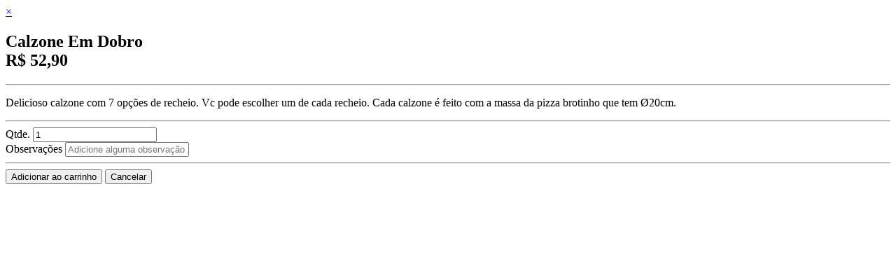

--- FILE ---
content_type: text/html; charset=UTF-8
request_url: https://site.foodplus.com.br/pizzascuola/menu/504277cf-b1d7-4fb4-988b-b0c95ed9fe4c/show?
body_size: 657
content:
<a href="#" class="close" data-dismiss="modal">&times;</a>

<h2>
    Calzone Em Dobro
            <br />
                R$ 52,90
    </h2>

    <hr />

    <p>Delicioso calzone com 7 opções de recheio. Vc pode escolher um de cada recheio. Cada calzone é feito com a massa da pizza brotinho que tem Ø20cm.</p>


    <input type="hidden" name="url" value="https://site.foodplus.com.br/pizzascuola/cart" />
    <input type="hidden" name="unit" value="" />
    <input type="hidden" name="item[id]" value="504277cf-b1d7-4fb4-988b-b0c95ed9fe4c" />

    <hr />

    <div class="row">
        <div class="form-group col-sm-4 col-lg-3">
            <label for="item[quantity]" class="control-label">Qtde.</label>
            <input class="form-control" step="1" min="1" name="item[quantity]" type="number" value="1" id="item[quantity]">
        </div>
        <div class="form-group col-sm-8 col-lg-9">
            <label for="item[comments]" class="control-label">Observa&ccedil;&otilde;es</label>
            <input class="form-control" placeholder="Adicione alguma observação" name="item[comments]" type="text" id="item[comments]">
        </div>
    </div>


    <hr />

    <button type="submit" class="btn border-0 btn-primary btn-lg btn-block text-uppercase" data-toggle="add-to-cart">Adicionar ao carrinho</button>

    <button type="button" class="btn btn-link btn-block" data-dismiss="modal">Cancelar</button>
